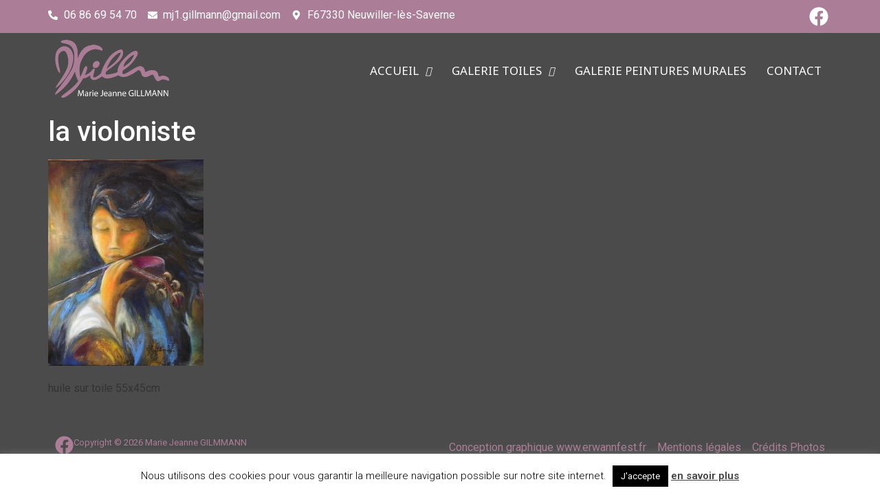

--- FILE ---
content_type: text/css
request_url: http://lison-fest.fr/wp-content/uploads/elementor/css/post-3242.css?ver=1721135780
body_size: 13289
content:
.elementor-3242 .elementor-element.elementor-element-fae3af9{--display:flex;--min-height:37px;--flex-direction:row;--container-widget-width:initial;--container-widget-height:100%;--container-widget-flex-grow:1;--container-widget-align-self:stretch;--flex-wrap-mobile:wrap;--justify-content:space-between;--background-transition:0.3s;}.elementor-3242 .elementor-element.elementor-element-fae3af9:not(.elementor-motion-effects-element-type-background), .elementor-3242 .elementor-element.elementor-element-fae3af9 > .elementor-motion-effects-container > .elementor-motion-effects-layer{background-color:var( --e-global-color-bd5a6c9 );}.elementor-3242 .elementor-element.elementor-element-fae3af9, .elementor-3242 .elementor-element.elementor-element-fae3af9::before{--border-transition:0.3s;}.elementor-3242 .elementor-element.elementor-element-87ae635 .elementor-icon-list-icon i{color:#FFFFFF;transition:color 0.3s;}.elementor-3242 .elementor-element.elementor-element-87ae635 .elementor-icon-list-icon svg{fill:#FFFFFF;transition:fill 0.3s;}.elementor-3242 .elementor-element.elementor-element-87ae635{--e-icon-list-icon-size:14px;--icon-vertical-offset:0px;}.elementor-3242 .elementor-element.elementor-element-87ae635 .elementor-icon-list-item > .elementor-icon-list-text, .elementor-3242 .elementor-element.elementor-element-87ae635 .elementor-icon-list-item > a{font-family:"Roboto", Sans-serif;font-weight:400;}.elementor-3242 .elementor-element.elementor-element-87ae635 .elementor-icon-list-text{color:#FFFFFF;transition:color 0.3s;}.elementor-3242 .elementor-element.elementor-element-be0db5b .elementor-icon-list-icon i{color:#FFFFFF;transition:color 0.3s;}.elementor-3242 .elementor-element.elementor-element-be0db5b .elementor-icon-list-icon svg{fill:#FFFFFF;transition:fill 0.3s;}.elementor-3242 .elementor-element.elementor-element-be0db5b{--e-icon-list-icon-size:28px;--e-icon-list-icon-align:right;--e-icon-list-icon-margin:0 0 0 calc(var(--e-icon-list-icon-size, 1em) * 0.25);--icon-vertical-offset:0px;}.elementor-3242 .elementor-element.elementor-element-be0db5b .elementor-icon-list-item > .elementor-icon-list-text, .elementor-3242 .elementor-element.elementor-element-be0db5b .elementor-icon-list-item > a{font-family:"Roboto", Sans-serif;font-weight:400;}.elementor-3242 .elementor-element.elementor-element-be0db5b .elementor-icon-list-text{color:#FFFFFF;transition:color 0.3s;}.elementor-3242 .elementor-element.elementor-element-d962b01{--display:flex;--flex-direction:row;--container-widget-width:initial;--container-widget-height:100%;--container-widget-flex-grow:1;--container-widget-align-self:stretch;--flex-wrap-mobile:wrap;--background-transition:0.3s;--margin-top:0px;--margin-bottom:0px;--margin-left:0px;--margin-right:0px;--padding-top:0px;--padding-bottom:0px;--padding-left:0px;--padding-right:0px;}.elementor-3242 .elementor-element.elementor-element-58300e3{--display:flex;--background-transition:0.3s;}.elementor-3242 .elementor-element.elementor-element-58300e3.e-con{--flex-grow:0;--flex-shrink:0;}.elementor-3242 .elementor-element.elementor-element-7583771 .hfe-site-logo-container, .elementor-3242 .elementor-element.elementor-element-7583771 .hfe-caption-width figcaption{text-align:center;}.elementor-3242 .elementor-element.elementor-element-7583771 .hfe-site-logo-container .hfe-site-logo-img{border-style:none;}.elementor-3242 .elementor-element.elementor-element-7583771 .widget-image-caption{margin-top:0px;margin-bottom:0px;}.elementor-3242 .elementor-element.elementor-element-ceec413{--display:flex;--flex-direction:row-reverse;--container-widget-width:calc( ( 1 - var( --container-widget-flex-grow ) ) * 100% );--container-widget-height:100%;--container-widget-flex-grow:1;--container-widget-align-self:stretch;--flex-wrap-mobile:wrap-reverse;--align-items:center;--background-transition:0.3s;--margin-top:0px;--margin-bottom:0px;--margin-left:0px;--margin-right:0px;--padding-top:0px;--padding-bottom:0px;--padding-left:0px;--padding-right:0px;}.elementor-3242 .elementor-element.elementor-element-7bcd298 .hfe-nav-menu__toggle{margin:0 auto;}.elementor-3242 .elementor-element.elementor-element-7bcd298 .menu-item a.hfe-menu-item{padding-left:15px;padding-right:15px;}.elementor-3242 .elementor-element.elementor-element-7bcd298 .menu-item a.hfe-sub-menu-item{padding-left:calc( 15px + 20px );padding-right:15px;}.elementor-3242 .elementor-element.elementor-element-7bcd298 .hfe-nav-menu__layout-vertical .menu-item ul ul a.hfe-sub-menu-item{padding-left:calc( 15px + 40px );padding-right:15px;}.elementor-3242 .elementor-element.elementor-element-7bcd298 .hfe-nav-menu__layout-vertical .menu-item ul ul ul a.hfe-sub-menu-item{padding-left:calc( 15px + 60px );padding-right:15px;}.elementor-3242 .elementor-element.elementor-element-7bcd298 .hfe-nav-menu__layout-vertical .menu-item ul ul ul ul a.hfe-sub-menu-item{padding-left:calc( 15px + 80px );padding-right:15px;}.elementor-3242 .elementor-element.elementor-element-7bcd298 .menu-item a.hfe-menu-item, .elementor-3242 .elementor-element.elementor-element-7bcd298 .menu-item a.hfe-sub-menu-item{padding-top:44px;padding-bottom:44px;}.elementor-3242 .elementor-element.elementor-element-7bcd298 a.hfe-menu-item, .elementor-3242 .elementor-element.elementor-element-7bcd298 a.hfe-sub-menu-item{font-family:"Noto Sans Newa", Sans-serif;font-size:17px;font-weight:400;text-transform:uppercase;}.elementor-3242 .elementor-element.elementor-element-7bcd298 .menu-item a.hfe-menu-item, .elementor-3242 .elementor-element.elementor-element-7bcd298 .sub-menu a.hfe-sub-menu-item{color:#FFFFFF;}.elementor-3242 .elementor-element.elementor-element-7bcd298 .menu-item a.hfe-menu-item:hover,
								.elementor-3242 .elementor-element.elementor-element-7bcd298 .sub-menu a.hfe-sub-menu-item:hover,
								.elementor-3242 .elementor-element.elementor-element-7bcd298 .menu-item.current-menu-item a.hfe-menu-item,
								.elementor-3242 .elementor-element.elementor-element-7bcd298 .menu-item a.hfe-menu-item.highlighted,
								.elementor-3242 .elementor-element.elementor-element-7bcd298 .menu-item a.hfe-menu-item:focus{color:#FFFFFF;background-color:#AB7D96;}.elementor-3242 .elementor-element.elementor-element-7bcd298 .menu-item.current-menu-item a.hfe-menu-item,
								.elementor-3242 .elementor-element.elementor-element-7bcd298 .menu-item.current-menu-ancestor a.hfe-menu-item{color:#FFFFFF;background-color:var( --e-global-color-bd5a6c9 );}.elementor-3242 .elementor-element.elementor-element-7bcd298 .sub-menu a.hfe-sub-menu-item,
								.elementor-3242 .elementor-element.elementor-element-7bcd298 .elementor-menu-toggle,
								.elementor-3242 .elementor-element.elementor-element-7bcd298 nav.hfe-dropdown li a.hfe-menu-item,
								.elementor-3242 .elementor-element.elementor-element-7bcd298 nav.hfe-dropdown li a.hfe-sub-menu-item,
								.elementor-3242 .elementor-element.elementor-element-7bcd298 nav.hfe-dropdown-expandible li a.hfe-menu-item,
								.elementor-3242 .elementor-element.elementor-element-7bcd298 nav.hfe-dropdown-expandible li a.hfe-sub-menu-item{color:#FFFFFF;}.elementor-3242 .elementor-element.elementor-element-7bcd298 .sub-menu,
								.elementor-3242 .elementor-element.elementor-element-7bcd298 nav.hfe-dropdown,
								.elementor-3242 .elementor-element.elementor-element-7bcd298 nav.hfe-dropdown-expandible,
								.elementor-3242 .elementor-element.elementor-element-7bcd298 nav.hfe-dropdown .menu-item a.hfe-menu-item,
								.elementor-3242 .elementor-element.elementor-element-7bcd298 nav.hfe-dropdown .menu-item a.hfe-sub-menu-item{background-color:var( --e-global-color-bd5a6c9 );}.elementor-3242 .elementor-element.elementor-element-7bcd298 .sub-menu a.hfe-sub-menu-item:hover,
								.elementor-3242 .elementor-element.elementor-element-7bcd298 .elementor-menu-toggle:hover,
								.elementor-3242 .elementor-element.elementor-element-7bcd298 nav.hfe-dropdown li a.hfe-menu-item:hover,
								.elementor-3242 .elementor-element.elementor-element-7bcd298 nav.hfe-dropdown li a.hfe-sub-menu-item:hover,
								.elementor-3242 .elementor-element.elementor-element-7bcd298 nav.hfe-dropdown-expandible li a.hfe-menu-item:hover,
								.elementor-3242 .elementor-element.elementor-element-7bcd298 nav.hfe-dropdown-expandible li a.hfe-sub-menu-item:hover{color:var( --e-global-color-bd5a6c9 );}.elementor-3242 .elementor-element.elementor-element-7bcd298 .sub-menu a.hfe-sub-menu-item:hover,
								.elementor-3242 .elementor-element.elementor-element-7bcd298 nav.hfe-dropdown li a.hfe-menu-item:hover,
								.elementor-3242 .elementor-element.elementor-element-7bcd298 nav.hfe-dropdown li a.hfe-sub-menu-item:hover,
								.elementor-3242 .elementor-element.elementor-element-7bcd298 nav.hfe-dropdown-expandible li a.hfe-menu-item:hover,
								.elementor-3242 .elementor-element.elementor-element-7bcd298 nav.hfe-dropdown-expandible li a.hfe-sub-menu-item:hover{background-color:#FFFFFF;}.elementor-3242 .elementor-element.elementor-element-7bcd298 ul.sub-menu{width:220px;}.elementor-3242 .elementor-element.elementor-element-7bcd298 .sub-menu a.hfe-sub-menu-item,
						 .elementor-3242 .elementor-element.elementor-element-7bcd298 nav.hfe-dropdown li a.hfe-menu-item,
						 .elementor-3242 .elementor-element.elementor-element-7bcd298 nav.hfe-dropdown li a.hfe-sub-menu-item,
						 .elementor-3242 .elementor-element.elementor-element-7bcd298 nav.hfe-dropdown-expandible li a.hfe-menu-item,
						 .elementor-3242 .elementor-element.elementor-element-7bcd298 nav.hfe-dropdown-expandible li a.hfe-sub-menu-item{padding-top:15px;padding-bottom:15px;}.elementor-3242 .elementor-element.elementor-element-7bcd298 .sub-menu li.menu-item:not(:last-child),
						.elementor-3242 .elementor-element.elementor-element-7bcd298 nav.hfe-dropdown li.menu-item:not(:last-child),
						.elementor-3242 .elementor-element.elementor-element-7bcd298 nav.hfe-dropdown-expandible li.menu-item:not(:last-child){border-bottom-style:solid;border-bottom-color:#c4c4c4;border-bottom-width:1px;}.elementor-3242 .elementor-element.elementor-element-7bcd298 div.hfe-nav-menu-icon{color:#FFFFFF;}.elementor-3242 .elementor-element.elementor-element-7bcd298 div.hfe-nav-menu-icon svg{fill:#FFFFFF;}.elementor-3242 .elementor-element.elementor-element-7bcd298 div.hfe-nav-menu-icon:hover{color:var( --e-global-color-bd5a6c9 );}.elementor-3242 .elementor-element.elementor-element-7bcd298 div.hfe-nav-menu-icon:hover svg{fill:var( --e-global-color-bd5a6c9 );}.elementor-3242 .elementor-element.elementor-element-7bcd298 > .elementor-widget-container{margin:0px 0px 0px 0px;padding:0px 0px 0px 0px;}@media(min-width:768px){.elementor-3242 .elementor-element.elementor-element-58300e3{--width:16.352%;}}@media(max-width:767px){.elementor-3242 .elementor-element.elementor-element-fae3af9{--justify-content:center;}.elementor-3242 .elementor-element.elementor-element-ceec413{--flex-direction:column;--container-widget-width:100%;--container-widget-height:initial;--container-widget-flex-grow:0;--container-widget-align-self:initial;--flex-wrap-mobile:wrap;}.elementor-3242 .elementor-element.elementor-element-7bcd298 ul.sub-menu{width:0px;}.elementor-3242 .elementor-element.elementor-element-7bcd298 .sub-menu li a.hfe-sub-menu-item,
						.elementor-3242 .elementor-element.elementor-element-7bcd298 nav.hfe-dropdown li a.hfe-menu-item,
						.elementor-3242 .elementor-element.elementor-element-7bcd298 nav.hfe-dropdown-expandible li a.hfe-menu-item{padding-left:16px;padding-right:16px;}.elementor-3242 .elementor-element.elementor-element-7bcd298 nav.hfe-dropdown-expandible a.hfe-sub-menu-item,
						.elementor-3242 .elementor-element.elementor-element-7bcd298 nav.hfe-dropdown li a.hfe-sub-menu-item{padding-left:calc( 16px + 20px );padding-right:16px;}.elementor-3242 .elementor-element.elementor-element-7bcd298 .hfe-dropdown .menu-item ul ul a.hfe-sub-menu-item,
						.elementor-3242 .elementor-element.elementor-element-7bcd298 .hfe-dropdown-expandible .menu-item ul ul a.hfe-sub-menu-item{padding-left:calc( 16px + 40px );padding-right:16px;}.elementor-3242 .elementor-element.elementor-element-7bcd298 .hfe-dropdown .menu-item ul ul ul a.hfe-sub-menu-item,
						.elementor-3242 .elementor-element.elementor-element-7bcd298 .hfe-dropdown-expandible .menu-item ul ul ul a.hfe-sub-menu-item{padding-left:calc( 16px + 60px );padding-right:16px;}.elementor-3242 .elementor-element.elementor-element-7bcd298 .hfe-dropdown .menu-item ul ul ul ul a.hfe-sub-menu-item,
						.elementor-3242 .elementor-element.elementor-element-7bcd298 .hfe-dropdown-expandible .menu-item ul ul ul ul a.hfe-sub-menu-item{padding-left:calc( 16px + 80px );padding-right:16px;}.elementor-3242 .elementor-element.elementor-element-7bcd298 .sub-menu a.hfe-sub-menu-item,
						 .elementor-3242 .elementor-element.elementor-element-7bcd298 nav.hfe-dropdown li a.hfe-menu-item,
						 .elementor-3242 .elementor-element.elementor-element-7bcd298 nav.hfe-dropdown li a.hfe-sub-menu-item,
						 .elementor-3242 .elementor-element.elementor-element-7bcd298 nav.hfe-dropdown-expandible li a.hfe-menu-item,
						 .elementor-3242 .elementor-element.elementor-element-7bcd298 nav.hfe-dropdown-expandible li a.hfe-sub-menu-item{padding-top:16px;padding-bottom:16px;}}

--- FILE ---
content_type: text/css
request_url: http://lison-fest.fr/wp-content/uploads/elementor/css/post-3266.css?ver=1721135780
body_size: 3444
content:
.elementor-3266 .elementor-element.elementor-element-166a5b2{--display:flex;--min-height:0px;--flex-direction:row;--container-widget-width:calc( ( 1 - var( --container-widget-flex-grow ) ) * 100% );--container-widget-height:100%;--container-widget-flex-grow:1;--container-widget-align-self:stretch;--flex-wrap-mobile:wrap;--align-items:center;--background-transition:0.3s;--margin-top:0px;--margin-bottom:0px;--margin-left:0px;--margin-right:0px;--padding-top:32px;--padding-bottom:0px;--padding-left:0px;--padding-right:0px;}.elementor-3266 .elementor-element.elementor-element-1a7bbb6{--display:flex;--flex-direction:row;--container-widget-width:calc( ( 1 - var( --container-widget-flex-grow ) ) * 100% );--container-widget-height:100%;--container-widget-flex-grow:1;--container-widget-align-self:stretch;--flex-wrap-mobile:wrap;--align-items:center;--background-transition:0.3s;}.elementor-3266 .elementor-element.elementor-element-1a7bbb6.e-con{--flex-grow:0;--flex-shrink:0;}.elementor-3266 .elementor-element.elementor-element-bb33c8a .elementor-icon-wrapper{text-align:left;}.elementor-3266 .elementor-element.elementor-element-bb33c8a.elementor-view-stacked .elementor-icon{background-color:var( --e-global-color-bd5a6c9 );}.elementor-3266 .elementor-element.elementor-element-bb33c8a.elementor-view-framed .elementor-icon, .elementor-3266 .elementor-element.elementor-element-bb33c8a.elementor-view-default .elementor-icon{color:var( --e-global-color-bd5a6c9 );border-color:var( --e-global-color-bd5a6c9 );}.elementor-3266 .elementor-element.elementor-element-bb33c8a.elementor-view-framed .elementor-icon, .elementor-3266 .elementor-element.elementor-element-bb33c8a.elementor-view-default .elementor-icon svg{fill:var( --e-global-color-bd5a6c9 );}.elementor-3266 .elementor-element.elementor-element-bb33c8a .elementor-icon{font-size:27px;}.elementor-3266 .elementor-element.elementor-element-bb33c8a .elementor-icon svg{height:27px;}.elementor-3266 .elementor-element.elementor-element-bb33c8a > .elementor-widget-container{margin:0px 0px 0px 0px;padding:0px 0px 0px 0px;}.elementor-3266 .elementor-element.elementor-element-9ec8ecb .hfe-copyright-wrapper a, .elementor-3266 .elementor-element.elementor-element-9ec8ecb .hfe-copyright-wrapper{color:var( --e-global-color-bd5a6c9 );}.elementor-3266 .elementor-element.elementor-element-9ec8ecb .hfe-copyright-wrapper, .elementor-3266 .elementor-element.elementor-element-9ec8ecb .hfe-copyright-wrapper a{font-family:"Roboto", Sans-serif;font-size:13px;font-weight:400;}.elementor-3266 .elementor-element.elementor-element-0211998{--display:flex;--background-transition:0.3s;}.elementor-3266 .elementor-element.elementor-element-3ea090c .elementor-icon-list-icon i{color:var( --e-global-color-bd5a6c9 );transition:color 0.3s;}.elementor-3266 .elementor-element.elementor-element-3ea090c .elementor-icon-list-icon svg{fill:var( --e-global-color-bd5a6c9 );transition:fill 0.3s;}.elementor-3266 .elementor-element.elementor-element-3ea090c{--e-icon-list-icon-size:14px;--icon-vertical-offset:0px;}.elementor-3266 .elementor-element.elementor-element-3ea090c .elementor-icon-list-text{color:var( --e-global-color-bd5a6c9 );transition:color 0.3s;}.elementor-3266 .elementor-element.elementor-element-3ea090c > .elementor-widget-container{margin:0px 0px 0px 0px;padding:0px 0px 0px 0px;}@media(min-width:768px){.elementor-3266 .elementor-element.elementor-element-1a7bbb6{--width:29.441%;}}